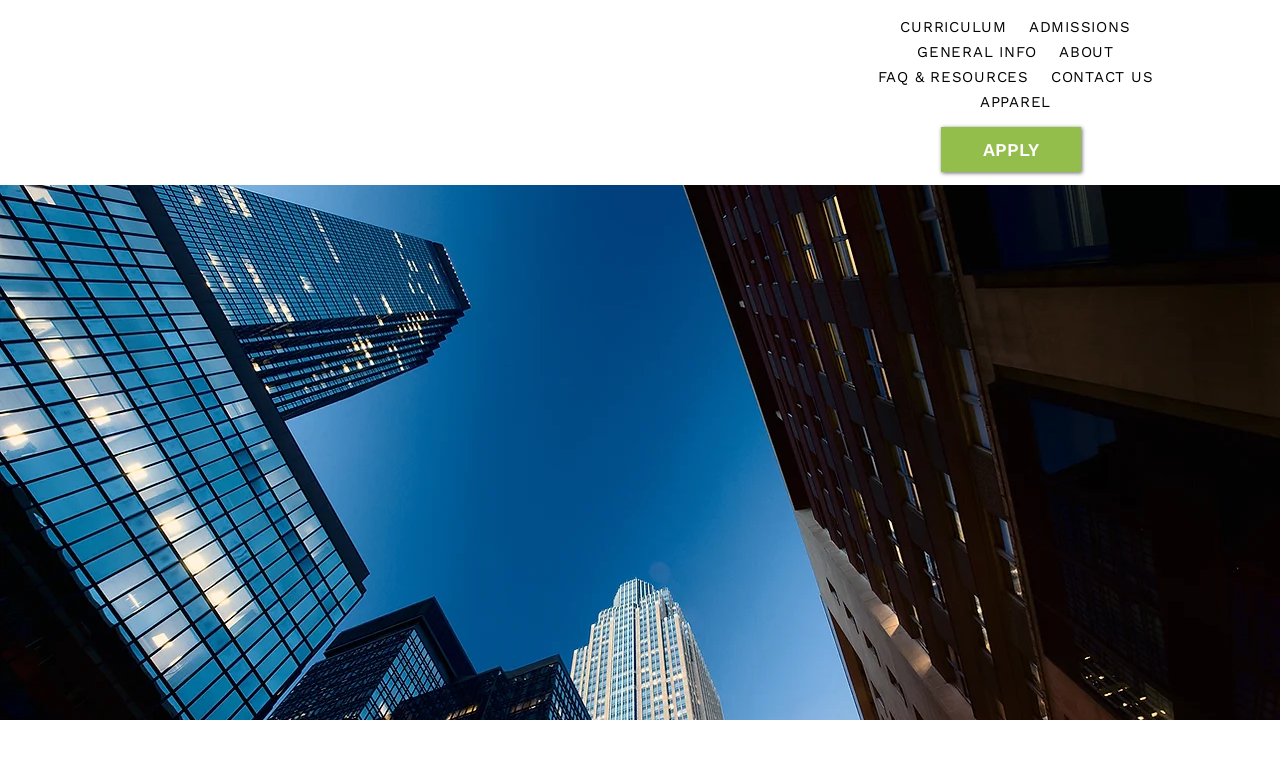

--- FILE ---
content_type: text/css; charset=utf-8
request_url: https://www.nurseanesthesia.org/_serverless/pro-gallery-css-v4-server/layoutCss?ver=2&id=comp-lj6ctdvq&items=2894_1920_1080%7C3411_4500_4500%7C3633_2386_2386%7C3595_4557_4557%7C3291_1352_1352%7C3472_3508_3508%7C3609_1158_1158%7C3528_1000_1500%7C3479_2117_2117%7C3672_1294_1294%7C3527_3454_2324%7C2676_1920_1080&container=904.90625_1023.953125_0_720&options=layoutParams_cropRatio:100%25/100%25%7ClayoutParams_structure_galleryRatio_value:0%7ClayoutParams_repeatingGroupTypes:%7ClayoutParams_gallerySpacing:0%7CgroupTypes:1%7CnumberOfImagesPerRow:3%7CfixedColumns:1%7CcollageAmount:0.8%7CtextsVerticalPadding:0%7CtextsHorizontalPadding:0%7CcalculateTextBoxHeightMode:MANUAL%7CtargetItemSize:30%7CcubeRatio:100%25/100%25%7CexternalInfoHeight:200%7CexternalInfoWidth:0%7CisRTL:false%7CisVertical:false%7CminItemSize:120%7CgroupSize:1%7CchooseBestGroup:true%7CcubeImages:true%7CcubeType:fill%7CsmartCrop:false%7CcollageDensity:0.8%7CimageMargin:0%7ChasThumbnails:false%7CgalleryThumbnailsAlignment:bottom%7CgridStyle:0%7CtitlePlacement:SHOW_BELOW%7CarrowsSize:23%7CslideshowInfoSize:200%7CimageInfoType:NO_BACKGROUND%7CtextBoxHeight:200%7CscrollDirection:1%7CgalleryLayout:5%7CgallerySizeType:smart%7CgallerySize:30%7CcropOnlyFill:false%7CnumberOfImagesPerCol:1%7CgroupsPerStrip:0%7Cscatter:0%7CenableInfiniteScroll:true%7CthumbnailSpacings:0%7CarrowsPosition:0%7CthumbnailSize:120%7CcalculateTextBoxWidthMode:PERCENT%7CtextBoxWidthPercent:50%7CuseMaxDimensions:false%7CrotatingGroupTypes:%7CrotatingCropRatios:%7CgallerySizePx:0%7CplaceGroupsLtr:false
body_size: 16
content:
#pro-gallery-comp-lj6ctdvq .pro-gallery-parent-container{ width: 1024px !important; height: 0px !important; } #pro-gallery-comp-lj6ctdvq [data-hook="item-container"][data-idx="0"].gallery-item-container{opacity: 1 !important;display: block !important;transition: opacity .2s ease !important;top: 0px !important;left: 0px !important;right: auto !important;height: 201px !important;width: 1px !important;} #pro-gallery-comp-lj6ctdvq [data-hook="item-container"][data-idx="0"] .gallery-item-common-info-outer{height: 200px !important;} #pro-gallery-comp-lj6ctdvq [data-hook="item-container"][data-idx="0"] .gallery-item-common-info{height: 200px !important;width: 100% !important;} #pro-gallery-comp-lj6ctdvq [data-hook="item-container"][data-idx="0"] .gallery-item-wrapper{width: 1px !important;height: 1px !important;margin: 0 !important;} #pro-gallery-comp-lj6ctdvq [data-hook="item-container"][data-idx="0"] .gallery-item-content{width: 1px !important;height: 1px !important;margin: 0px 0px !important;opacity: 1 !important;} #pro-gallery-comp-lj6ctdvq [data-hook="item-container"][data-idx="0"] .gallery-item-hover{width: 1px !important;height: 1px !important;opacity: 1 !important;} #pro-gallery-comp-lj6ctdvq [data-hook="item-container"][data-idx="0"] .item-hover-flex-container{width: 1px !important;height: 1px !important;margin: 0px 0px !important;opacity: 1 !important;} #pro-gallery-comp-lj6ctdvq [data-hook="item-container"][data-idx="0"] .gallery-item-wrapper img{width: 100% !important;height: 100% !important;opacity: 1 !important;} #pro-gallery-comp-lj6ctdvq [data-hook="item-container"][data-idx="1"].gallery-item-container{opacity: 1 !important;display: block !important;transition: opacity .2s ease !important;top: 0px !important;left: 0px !important;right: auto !important;height: 201px !important;width: 1px !important;} #pro-gallery-comp-lj6ctdvq [data-hook="item-container"][data-idx="1"] .gallery-item-common-info-outer{height: 200px !important;} #pro-gallery-comp-lj6ctdvq [data-hook="item-container"][data-idx="1"] .gallery-item-common-info{height: 200px !important;width: 100% !important;} #pro-gallery-comp-lj6ctdvq [data-hook="item-container"][data-idx="1"] .gallery-item-wrapper{width: 1px !important;height: 1px !important;margin: 0 !important;} #pro-gallery-comp-lj6ctdvq [data-hook="item-container"][data-idx="1"] .gallery-item-content{width: 1px !important;height: 1px !important;margin: 0px 0px !important;opacity: 1 !important;} #pro-gallery-comp-lj6ctdvq [data-hook="item-container"][data-idx="1"] .gallery-item-hover{width: 1px !important;height: 1px !important;opacity: 1 !important;} #pro-gallery-comp-lj6ctdvq [data-hook="item-container"][data-idx="1"] .item-hover-flex-container{width: 1px !important;height: 1px !important;margin: 0px 0px !important;opacity: 1 !important;} #pro-gallery-comp-lj6ctdvq [data-hook="item-container"][data-idx="1"] .gallery-item-wrapper img{width: 100% !important;height: 100% !important;opacity: 1 !important;} #pro-gallery-comp-lj6ctdvq [data-hook="item-container"][data-idx="2"].gallery-item-container{opacity: 1 !important;display: block !important;transition: opacity .2s ease !important;top: 0px !important;left: 0px !important;right: auto !important;height: 201px !important;width: 1px !important;} #pro-gallery-comp-lj6ctdvq [data-hook="item-container"][data-idx="2"] .gallery-item-common-info-outer{height: 200px !important;} #pro-gallery-comp-lj6ctdvq [data-hook="item-container"][data-idx="2"] .gallery-item-common-info{height: 200px !important;width: 100% !important;} #pro-gallery-comp-lj6ctdvq [data-hook="item-container"][data-idx="2"] .gallery-item-wrapper{width: 1px !important;height: 1px !important;margin: 0 !important;} #pro-gallery-comp-lj6ctdvq [data-hook="item-container"][data-idx="2"] .gallery-item-content{width: 1px !important;height: 1px !important;margin: 0px 0px !important;opacity: 1 !important;} #pro-gallery-comp-lj6ctdvq [data-hook="item-container"][data-idx="2"] .gallery-item-hover{width: 1px !important;height: 1px !important;opacity: 1 !important;} #pro-gallery-comp-lj6ctdvq [data-hook="item-container"][data-idx="2"] .item-hover-flex-container{width: 1px !important;height: 1px !important;margin: 0px 0px !important;opacity: 1 !important;} #pro-gallery-comp-lj6ctdvq [data-hook="item-container"][data-idx="2"] .gallery-item-wrapper img{width: 100% !important;height: 100% !important;opacity: 1 !important;} #pro-gallery-comp-lj6ctdvq [data-hook="item-container"][data-idx="3"]{display: none !important;} #pro-gallery-comp-lj6ctdvq [data-hook="item-container"][data-idx="4"]{display: none !important;} #pro-gallery-comp-lj6ctdvq [data-hook="item-container"][data-idx="5"]{display: none !important;} #pro-gallery-comp-lj6ctdvq [data-hook="item-container"][data-idx="6"]{display: none !important;} #pro-gallery-comp-lj6ctdvq [data-hook="item-container"][data-idx="7"]{display: none !important;} #pro-gallery-comp-lj6ctdvq [data-hook="item-container"][data-idx="8"]{display: none !important;} #pro-gallery-comp-lj6ctdvq [data-hook="item-container"][data-idx="9"]{display: none !important;} #pro-gallery-comp-lj6ctdvq [data-hook="item-container"][data-idx="10"]{display: none !important;} #pro-gallery-comp-lj6ctdvq [data-hook="item-container"][data-idx="11"]{display: none !important;} #pro-gallery-comp-lj6ctdvq .pro-gallery-prerender{height:0px !important;}#pro-gallery-comp-lj6ctdvq {height:0px !important; width:1024px !important;}#pro-gallery-comp-lj6ctdvq .pro-gallery-margin-container {height:0px !important;}#pro-gallery-comp-lj6ctdvq .one-row:not(.thumbnails-gallery) {height:0px !important; width:1023px !important;}#pro-gallery-comp-lj6ctdvq .one-row:not(.thumbnails-gallery) .gallery-horizontal-scroll {height:0px !important;}#pro-gallery-comp-lj6ctdvq .pro-gallery-parent-container:not(.gallery-slideshow) [data-hook=group-view] .item-link-wrapper::before {height:0px !important; width:1023px !important;}#pro-gallery-comp-lj6ctdvq .pro-gallery-parent-container {height:0px !important; width:1024px !important;}

--- FILE ---
content_type: text/css; charset=utf-8
request_url: https://www.nurseanesthesia.org/_serverless/pro-gallery-css-v4-server/layoutCss?ver=2&id=comp-lkslh47d_r_comp-lksfz655&items=3374_1980_1129%7C3552_1980_1320%7C3528_5184_3456%7C3457_6016_4016%7C3396_2892_2314%7C3327_3600_2577%7C3533_1980_1320%7C3578_1980_1320%7C3372_1980_1320%7C3563_1980_1487%7C3521_1980_1114%7C3439_4000_2667%7C3292_1980_1320%7C3474_1980_3519%7C3481_1980_1114%7C3374_1980_1129%7C3552_1980_1320%7C3528_5184_3456%7C3457_6016_4016%7C3396_2892_2314&container=1685.03125_752.640625_956_720&options=layoutParams_cropRatio:100%25/100%25%7ClayoutParams_structure_galleryRatio_value:0.5625%7ClayoutParams_repeatingGroupTypes:%7ClayoutParams_gallerySpacing:0%7CgroupTypes:1%7CnumberOfImagesPerRow:3%7CfixedColumns:1%7CcollageAmount:0.8%7CtextsVerticalPadding:0%7CtextsHorizontalPadding:0%7CcalculateTextBoxHeightMode:MANUAL%7CtargetItemSize:48%7CcubeRatio:100%25/100%25%7CexternalInfoHeight:140%7CexternalInfoWidth:0%7CisRTL:false%7CisVertical:false%7CminItemSize:120%7CgroupSize:1%7CchooseBestGroup:true%7CcubeImages:true%7CcubeType:fill%7CsmartCrop:false%7CcollageDensity:0.8%7CimageMargin:0%7ChasThumbnails:false%7CgalleryThumbnailsAlignment:bottom%7CgridStyle:1%7CtitlePlacement:SHOW_BELOW%7CarrowsSize:80%7CslideshowInfoSize:140%7CimageInfoType:NO_BACKGROUND%7CtextBoxHeight:140%7CscrollDirection:1%7CgalleryLayout:5%7CgallerySizeType:smart%7CgallerySize:48%7CcropOnlyFill:false%7CnumberOfImagesPerCol:1%7CgroupsPerStrip:0%7Cscatter:0%7CenableInfiniteScroll:true%7CthumbnailSpacings:5%7CarrowsPosition:0%7CthumbnailSize:120%7CcalculateTextBoxWidthMode:PERCENT%7CtextBoxWidthPercent:50%7CuseMaxDimensions:false%7CrotatingGroupTypes:%7CrotatingCropRatios:%7CgallerySizePx:0%7CplaceGroupsLtr:false
body_size: -75
content:
#pro-gallery-comp-lkslh47d_r_comp-lksfz655 .pro-gallery-parent-container{ width: 753px !important; height: 564px !important; } #pro-gallery-comp-lkslh47d_r_comp-lksfz655 [data-hook="item-container"][data-idx="0"].gallery-item-container{opacity: 1 !important;display: block !important;transition: opacity .2s ease !important;top: 0px !important;left: 0px !important;right: auto !important;height: 563px !important;width: 752px !important;} #pro-gallery-comp-lkslh47d_r_comp-lksfz655 [data-hook="item-container"][data-idx="0"] .gallery-item-common-info-outer{height: 140px !important;} #pro-gallery-comp-lkslh47d_r_comp-lksfz655 [data-hook="item-container"][data-idx="0"] .gallery-item-common-info{height: 140px !important;width: 100% !important;} #pro-gallery-comp-lkslh47d_r_comp-lksfz655 [data-hook="item-container"][data-idx="0"] .gallery-item-wrapper{width: 752px !important;height: 423px !important;margin: 0 !important;} #pro-gallery-comp-lkslh47d_r_comp-lksfz655 [data-hook="item-container"][data-idx="0"] .gallery-item-content{width: 752px !important;height: 423px !important;margin: 0px 0px !important;opacity: 1 !important;} #pro-gallery-comp-lkslh47d_r_comp-lksfz655 [data-hook="item-container"][data-idx="0"] .gallery-item-hover{width: 752px !important;height: 423px !important;opacity: 1 !important;} #pro-gallery-comp-lkslh47d_r_comp-lksfz655 [data-hook="item-container"][data-idx="0"] .item-hover-flex-container{width: 752px !important;height: 423px !important;margin: 0px 0px !important;opacity: 1 !important;} #pro-gallery-comp-lkslh47d_r_comp-lksfz655 [data-hook="item-container"][data-idx="0"] .gallery-item-wrapper img{width: 100% !important;height: 100% !important;opacity: 1 !important;} #pro-gallery-comp-lkslh47d_r_comp-lksfz655 [data-hook="item-container"][data-idx="1"].gallery-item-container{opacity: 1 !important;display: block !important;transition: opacity .2s ease !important;top: 0px !important;left: 752px !important;right: auto !important;height: 563px !important;width: 752px !important;} #pro-gallery-comp-lkslh47d_r_comp-lksfz655 [data-hook="item-container"][data-idx="1"] .gallery-item-common-info-outer{height: 140px !important;} #pro-gallery-comp-lkslh47d_r_comp-lksfz655 [data-hook="item-container"][data-idx="1"] .gallery-item-common-info{height: 140px !important;width: 100% !important;} #pro-gallery-comp-lkslh47d_r_comp-lksfz655 [data-hook="item-container"][data-idx="1"] .gallery-item-wrapper{width: 752px !important;height: 423px !important;margin: 0 !important;} #pro-gallery-comp-lkslh47d_r_comp-lksfz655 [data-hook="item-container"][data-idx="1"] .gallery-item-content{width: 752px !important;height: 423px !important;margin: 0px 0px !important;opacity: 1 !important;} #pro-gallery-comp-lkslh47d_r_comp-lksfz655 [data-hook="item-container"][data-idx="1"] .gallery-item-hover{width: 752px !important;height: 423px !important;opacity: 1 !important;} #pro-gallery-comp-lkslh47d_r_comp-lksfz655 [data-hook="item-container"][data-idx="1"] .item-hover-flex-container{width: 752px !important;height: 423px !important;margin: 0px 0px !important;opacity: 1 !important;} #pro-gallery-comp-lkslh47d_r_comp-lksfz655 [data-hook="item-container"][data-idx="1"] .gallery-item-wrapper img{width: 100% !important;height: 100% !important;opacity: 1 !important;} #pro-gallery-comp-lkslh47d_r_comp-lksfz655 [data-hook="item-container"][data-idx="2"].gallery-item-container{opacity: 1 !important;display: block !important;transition: opacity .2s ease !important;top: 0px !important;left: 1504px !important;right: auto !important;height: 563px !important;width: 752px !important;} #pro-gallery-comp-lkslh47d_r_comp-lksfz655 [data-hook="item-container"][data-idx="2"] .gallery-item-common-info-outer{height: 140px !important;} #pro-gallery-comp-lkslh47d_r_comp-lksfz655 [data-hook="item-container"][data-idx="2"] .gallery-item-common-info{height: 140px !important;width: 100% !important;} #pro-gallery-comp-lkslh47d_r_comp-lksfz655 [data-hook="item-container"][data-idx="2"] .gallery-item-wrapper{width: 752px !important;height: 423px !important;margin: 0 !important;} #pro-gallery-comp-lkslh47d_r_comp-lksfz655 [data-hook="item-container"][data-idx="2"] .gallery-item-content{width: 752px !important;height: 423px !important;margin: 0px 0px !important;opacity: 1 !important;} #pro-gallery-comp-lkslh47d_r_comp-lksfz655 [data-hook="item-container"][data-idx="2"] .gallery-item-hover{width: 752px !important;height: 423px !important;opacity: 1 !important;} #pro-gallery-comp-lkslh47d_r_comp-lksfz655 [data-hook="item-container"][data-idx="2"] .item-hover-flex-container{width: 752px !important;height: 423px !important;margin: 0px 0px !important;opacity: 1 !important;} #pro-gallery-comp-lkslh47d_r_comp-lksfz655 [data-hook="item-container"][data-idx="2"] .gallery-item-wrapper img{width: 100% !important;height: 100% !important;opacity: 1 !important;} #pro-gallery-comp-lkslh47d_r_comp-lksfz655 [data-hook="item-container"][data-idx="3"]{display: none !important;} #pro-gallery-comp-lkslh47d_r_comp-lksfz655 [data-hook="item-container"][data-idx="4"]{display: none !important;} #pro-gallery-comp-lkslh47d_r_comp-lksfz655 [data-hook="item-container"][data-idx="5"]{display: none !important;} #pro-gallery-comp-lkslh47d_r_comp-lksfz655 [data-hook="item-container"][data-idx="6"]{display: none !important;} #pro-gallery-comp-lkslh47d_r_comp-lksfz655 [data-hook="item-container"][data-idx="7"]{display: none !important;} #pro-gallery-comp-lkslh47d_r_comp-lksfz655 [data-hook="item-container"][data-idx="8"]{display: none !important;} #pro-gallery-comp-lkslh47d_r_comp-lksfz655 [data-hook="item-container"][data-idx="9"]{display: none !important;} #pro-gallery-comp-lkslh47d_r_comp-lksfz655 [data-hook="item-container"][data-idx="10"]{display: none !important;} #pro-gallery-comp-lkslh47d_r_comp-lksfz655 [data-hook="item-container"][data-idx="11"]{display: none !important;} #pro-gallery-comp-lkslh47d_r_comp-lksfz655 [data-hook="item-container"][data-idx="12"]{display: none !important;} #pro-gallery-comp-lkslh47d_r_comp-lksfz655 [data-hook="item-container"][data-idx="13"]{display: none !important;} #pro-gallery-comp-lkslh47d_r_comp-lksfz655 [data-hook="item-container"][data-idx="14"]{display: none !important;} #pro-gallery-comp-lkslh47d_r_comp-lksfz655 [data-hook="item-container"][data-idx="15"]{display: none !important;} #pro-gallery-comp-lkslh47d_r_comp-lksfz655 [data-hook="item-container"][data-idx="16"]{display: none !important;} #pro-gallery-comp-lkslh47d_r_comp-lksfz655 [data-hook="item-container"][data-idx="17"]{display: none !important;} #pro-gallery-comp-lkslh47d_r_comp-lksfz655 [data-hook="item-container"][data-idx="18"]{display: none !important;} #pro-gallery-comp-lkslh47d_r_comp-lksfz655 [data-hook="item-container"][data-idx="19"]{display: none !important;} #pro-gallery-comp-lkslh47d_r_comp-lksfz655 .pro-gallery-prerender{height:564px !important;}#pro-gallery-comp-lkslh47d_r_comp-lksfz655 {height:564px !important; width:753px !important;}#pro-gallery-comp-lkslh47d_r_comp-lksfz655 .pro-gallery-margin-container {height:564px !important;}#pro-gallery-comp-lkslh47d_r_comp-lksfz655 .one-row:not(.thumbnails-gallery) {height:563px !important; width:752px !important;}#pro-gallery-comp-lkslh47d_r_comp-lksfz655 .one-row:not(.thumbnails-gallery) .gallery-horizontal-scroll {height:563px !important;}#pro-gallery-comp-lkslh47d_r_comp-lksfz655 .pro-gallery-parent-container:not(.gallery-slideshow) [data-hook=group-view] .item-link-wrapper::before {height:563px !important; width:752px !important;}#pro-gallery-comp-lkslh47d_r_comp-lksfz655 .pro-gallery-parent-container {height:564px !important; width:753px !important;}